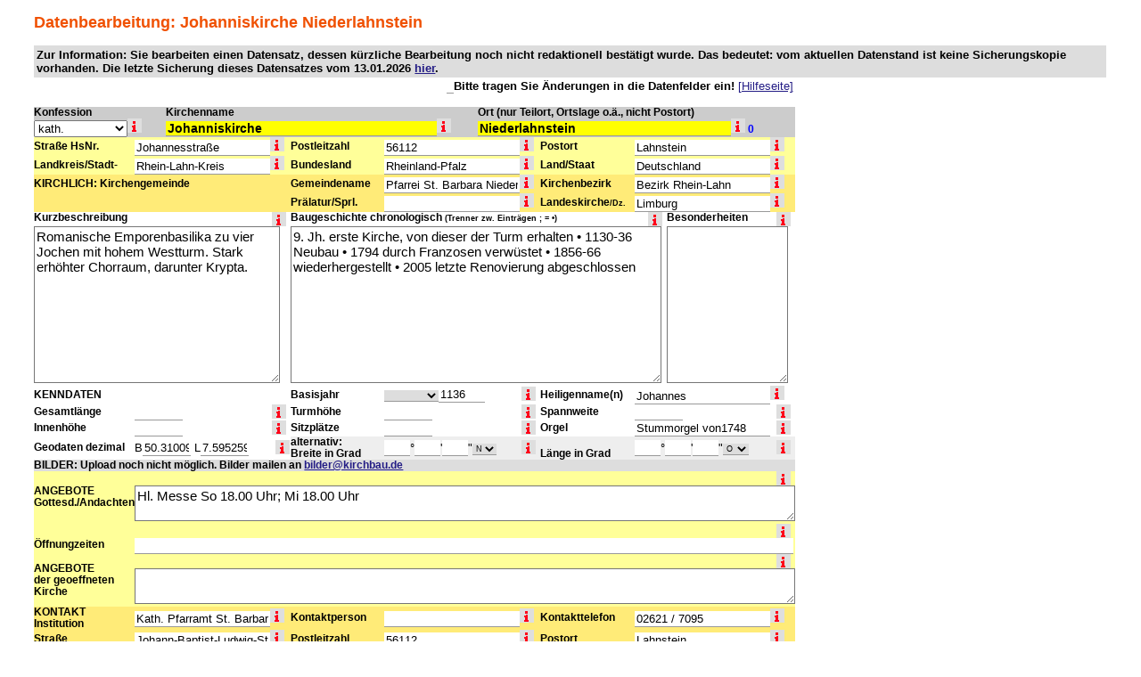

--- FILE ---
content_type: text/html; charset=UTF-8
request_url: https://www.kirchbau.de/500_daten_bearbeiten.php?id=8380&name=keiner
body_size: 6797
content:
<!DOCTYPE html>
<head>
<meta http-equiv="Content-Type" content="text/html" charset="utf-8">
<title>kirchbau.de - Kirchendaten bearbeiten</title>
<link rel=stylesheet type="text/css" href="0_formatemobil.css">
<!-- Skript automatische Höhenanpassung iframe -->

<script>

function setIframeHeight() {

	var ifrm = document.getElementById("iframeanpassung");

	var doc = ifrm.contentDocument? ifrm.contentDocument: 

			ifrm.contentWindow.document;

	ifrm.style.visibility = 'hidden';

	ifrm.style.height = "10px";



	doc = doc || document;

	var body = doc.body, html = doc.documentElement;

	var height = Math.max( body.scrollHeight, body.offsetHeight, 

			html.clientHeight, html.scrollHeight, html.offsetHeight );



	ifrm.style.height = height + 50 + "px";

	ifrm.style.visibility = 'visible';

	}

</script>
<SCRIPT type="text/javascript" language="JavaScript">
<!--
if ((screen.width>=1024) && (screen.height>=768) && (window.width<900) && (window.height<700))
{
 window.resizeTo(900,750);
 window.moveTo(screen.width-(screen.width-20),screen.height-screen.height);
}
//-->
</SCRIPT>

</head>

<body onload="initializegooglemap()">
<h2>Datenbearbeitung: Johanniskirche Niederlahnstein</h2><table border=0 bgcolor=#dddddd width=100%><tr><td><strong>Zur Information: Sie bearbeiten einen Datensatz, dessen kürzliche Bearbeitung noch nicht redaktionell bestätigt wurde. Das bedeutet: vom aktuellen Datenstand ist keine Sicherungskopie vorhanden. Die letzte Sicherung dieses Datensatzes vom 13.01.2026 <A href="300_datenblatt_kirchbaualt.php?id=8380" target="_blank">hier</A>.</strong></td></tr></table><form name="daten_bearbeiten" action="505_datenbearbeitung_verarbeiten.php?name=keiner&wunsch=&id=8380&art=freigegeben" method="post"><center><span class="gsspezial">Dieses Feld leer lassen:<INPUT class="rahmenlos" name="namenlos" value="" maxLength=60 style="WIDTH: 4px;" size=30 ></span><span class="klein"><STRONG>Bitte tragen Sie Änderungen in die Datenfelder ein!</STRONG> <A target=blank href="900_hilfeseite.php">[Hilfeseite]</A></span></center>

<table border=0 width="100%" valign="top" cellpadding=0 cellspacing=0>
     <colgroup>
        <col width="35">
        <col width="35">
        <col width="35">
        <col width="35">
        <col width="35">
        <col width="35">
        <col width="35">
        <col width="35">
        <col width="35">
        <col width="35">
        <col width="35">
        <col width="35">
        <col width="35">
        <col width="35">
        <col width="35">
        <col width="35">
        <col width="35">
        <col width="35">
        <col width="35">
        <col width="35">
        <col width="35">
        <col width="35">
        <col width="35">
        <col width="35">
        <col >
     </colgroup>

<tr>
<td><img src="bilder/spacer1x1.gif" height=7 width=35></td><td><img src="bilder/spacer1x1.gif" height=7 width=35></td><td><img src="bilder/spacer1x1.gif" height=7 width=35></td><td><img src="bilder/spacer1x1.gif" height=7 width=35></td><td><img src="bilder/spacer1x1.gif" height=7 width=35></td><td><img src="bilder/spacer1x1.gif" height=7 width=35></td><td><img src="bilder/spacer1x1.gif" height=7 width=35></td><td><img src="bilder/spacer1x1.gif" height=7 width=35></td><td><img src="bilder/spacer1x1.gif" height=7 width=35></td><td><img src="bilder/spacer1x1.gif" height=7 width=35></td><td><img src="bilder/spacer1x1.gif" height=7 width=35></td><td><img src="bilder/spacer1x1.gif" height=7 width=35></td><td><img src="bilder/spacer1x1.gif" height=7 width=35></td><td><img src="bilder/spacer1x1.gif" height=7 width=35></td><td><img src="bilder/spacer1x1.gif" height=7 width=35></td><td><img src="bilder/spacer1x1.gif" height=7 width=35></td><td><img src="bilder/spacer1x1.gif" height=7 width=35></td><td><img src="bilder/spacer1x1.gif" height=7 width=35></td><td><img src="bilder/spacer1x1.gif" height=7 width=35></td><td><img src="bilder/spacer1x1.gif" height=7 width=35></td><td><img src="bilder/spacer1x1.gif" height=7 width=35></td><td><img src="bilder/spacer1x1.gif" height=7 width=35></td><td><img src="bilder/spacer1x1.gif" height=7 width=35></td><td><img src="bilder/spacer1x1.gif" height=7 width=35></td><td><img src="bilder/spacer1x1.gif" height=7 width=35></td></tr>
<!--
<tr bgColor=#cccccc style="MARGIN-LEFT: 4px" vAlign=top>
<td>1</td>
<td>2</td>
<td>3</td>
<td>4</td>
<td>5</td>
<td>6</td>
<td>7</td>
<td>8</td>
<td>9</td>
<td>0</td>
<td>1</td>
<td>2</td>
<td>3</td>
<td>4</td>
<td>5</td>
<td>6</td>
<td>7</td>
<td>8</td>
<td>9</td>
<td>0</td>
<td>1</td>
<td>2</td>
<td>3</td>
<td>4</td>
<td>5</td>
</tr>
-->
<tr name="farbzeile" bgColor=#cccccc style="MARGIN-LEFT: 4px" vAlign=top><td class="formularfeld" colspan=4>Konfession<br><SELECT style="WIDTH: 105px" size=1 name=konfessionneu0 tabindex=1><OPTION value="kath.">kath.<OPTION value=>LEER<OPTION value="evang.">evang.<OPTION value="kath.">kath.<OPTION value="röm.-kath.">röm.-kath.<OPTION value="ev.-luth.">ev.-luth.<OPTION value="ev.-reform.">ev.-reform.<OPTION value="ev.-unierte">ev.-unierte<OPTION value="Selbständige ev.-luth.">Selbständige ev.-luth.<OPTION value="ökum.">ökum.<OPTION value="meth.">meth.<OPTION value="bapt.">bapt.<OPTION value="freikirchl.">freikirchl.<OPTION value="neuapostol.">neuapostol.<OPTION value="anglikan.">anglikan.<OPTION value="orth.">orth.<OPTION value="gr.-orth.">gr.-orth.<OPTION value="russ.-orth.">russ.-orth.<OPTION value="altkath.">altkath.<OPTION value="kath.-apostolische">kath.-apostolische<OPTION value="griech.-katholische">griech.-katholische<OPTION value="simultane">simultane<OPTION value="säkularis.">säkularis.<OPTION value="hussitische">hussitische<OPTION value="[Ruine]">[Ruine]<OPTION value="[Reste]">[Reste]<OPTION value="[nicht mehr bestehend]">[nicht mehr bestehend]</OPTION></SELECT><IMG height=16 title="KONFESSION" alt="KONFESSION" src="bilder/button_info16x16.gif" width=16></td><td class="formularfeld" valign=top colspan=10 nowrap="nowrap">Kirchenname<br><input class="hauptfelder" name="kirchennameneu0" style="WIDTH: 300px; background-color: yellow; font-weight: bold;" size="1" maxlength="255" value="Johanniskirche" ><IMG height=16 title="KIRCHENNAME:
z.B. Stiftskirche, Stadtkirche, Elisabethenkirche, Kirche St. Markus, usw. KIRCHENNAME enthält häufig den Namen des Kirchenheiligen und/oder eine Bezeichnung der Kirchenfunktion, z.B. Dom, Klosterkirche etc." alt="KIRCHENNAME:
z.B. Stiftskirche, Stadtkirche, Elisabethenkirche, Kirche St. Markus, usw. KIRCHENNAME enthält häufig den Namen des Kirchenheiligen und/oder eine Bezeichnung der Kirchenfunktion, z.B. Dom, Klosterkirche etc." src="bilder/button_info16x16.gif" width=16></td><td class="formularfeld" colspan=9>Ort (nur Teilort, Ortslage o.ä., nicht Postort)<br><input class="hauptfelder" name="ortneu0" style="WIDTH: 280px; background-color: yellow; font-weight: bold;" size="100" maxlength="100" value="Niederlahnstein" ><IMG height=16 title="ORTSLAGE:
Stadt, Siedlungsverband, Teilort usw." alt="ORTSLAGE:
Stadt, Siedlungsverband, Teilort usw." src="bilder/button_info16x16.gif" width=16><font color=blue> 0</font></td><td class="formularfeld" valign=top colspan=1 nowrap="nowrap"></td></tr>
<tr bgColor=#ffff99 style="MARGIN-LEFT: 4px" ><td colspan=3 class="formularfeld" >Straße HsNr.</td><td colspan=5><INPUT class="rahmenlos" maxLength=255 style="WIDTH: 148px; background-color: #ffffff;" size=30 name=strasseneu0  value="Johannesstraße" ><IMG height=16 title="STRASSE:
Straße und Hausnummer des Kirchengebäudes, ggf. grobe Angabe wie 'Marktplatz', 'Burgberg' o.ä." alt="STRASSE:
Straße und Hausnummer des Kirchengebäudes, ggf. grobe Angabe wie 'Marktplatz', 'Burgberg' o.ä." src="bilder/button_info16x16.gif" width=16></td><td colspan=3 class="formularfeld" >Postleitzahl</td><td colspan=5><INPUT class="rahmenlos" maxLength=10 style="WIDTH: 148px; background-color: #ffffff;" size=10 name=plzneu0  value="56112" ><IMG height=16 title="PLZ:
Postleitzahl oder Postcode" alt="PLZ:
Postleitzahl oder Postcode" src="bilder/button_info16x16.gif" width=16></td><td colspan=3 class="formularfeld" >Postort</td><td colspan=5><INPUT class="rahmenlos" maxLength=255 style="WIDTH: 148px; background-color: #ffffff;" size=30 name=gemeindestadtneu0  value="Lahnstein" ><IMG height=16 title="POSTORT:
Stadt, Siedlungsverband, Teilort usw. mit 5-stelliger Postleitzahl." alt="POSTORT:
Stadt, Siedlungsverband, Teilort usw. mit 5-stelliger Postleitzahl." src="bilder/button_info16x16.gif" width=16></td></tr><tr bgColor=#ffff99 style="MARGIN-LEFT: 4px" ><td colspan=3 class="formularfeld" >Landkreis/Stadt-</td><td colspan=5><INPUT class="rahmenlos" maxLength=255 style="WIDTH: 148px; background-color: #ffffff;" size=30 name=landkreisneu0  value="Rhein-Lahn-Kreis" ><IMG height=16 title="LANDKREIS oder STADTKREIS, im Ausland Entsprechendes" alt="LANDKREIS oder STADTKREIS, im Ausland Entsprechendes" src="bilder/button_info16x16.gif" width=16></td><td colspan=3 class="formularfeld" >Bundesland</td><td colspan=5><INPUT class="rahmenlos" maxLength=60 style="WIDTH: 148px; background-color: #ffffff;" size=30 name=bundeslandneu0  value="Rheinland-Pfalz" ><IMG height=16 title="BUNDESLAND, im Ausland Bundesstaat, Kanton o.ä." alt="BUNDESLAND, im Ausland Bundesstaat, Kanton o.ä." src="bilder/button_info16x16.gif" width=16></td><td colspan=3 class="formularfeld" >Land/Staat</td><td colspan=5><INPUT class="rahmenlos" maxLength=255 style="WIDTH: 148px; background-color: #ffffff;" size=30 name=landneu0  value="Deutschland" ><IMG height=16 title="LAND bzw. Staat." alt="LAND bzw. Staat." src="bilder/button_info16x16.gif" width=16></td></tr><tr bgColor=#ffeb78 style="MARGIN-LEFT: 4px" ><td colspan=8 class="formularfeld" >KIRCHLICH: Kirchengemeinde</td><td colspan=3 class="formularfeld" >Gemeindename</td><td colspan=5><INPUT class="rahmenlos" maxLength=60 style="WIDTH: 148px; background-color: #ffffff;" size=30 name=kirchengemeindeneu0  value="Pfarrei St. Barbara Niederlahnstein" ><IMG height=16 title="KIRCHENGEMEINDE:
Bezeichnung der Gemeinde, kann auch nur 'Evangelische kirchengemeinde' sein, ggf. mit ortsteilbezeichnungen." alt="KIRCHENGEMEINDE:
Bezeichnung der Gemeinde, kann auch nur 'Evangelische kirchengemeinde' sein, ggf. mit ortsteilbezeichnungen." src="bilder/button_info16x16.gif" width=16></td><td colspan=3 class="formularfeld" >Kirchenbezirk</td><td colspan=5><INPUT class="rahmenlos" maxLength=255 style="WIDTH: 148px; background-color: #ffffff;" size=30 name=kirchenbezirkneu0  value="Bezirk Rhein-Lahn" ><IMG height=16 title="KIRCHENBEZIRK:
Bezeichnung des Dekanats, Superintendentur, Sprengel o.ä." alt="KIRCHENBEZIRK:
Bezeichnung des Dekanats, Superintendentur, Sprengel o.ä." src="bilder/button_info16x16.gif" width=16></td></tr><tr bgColor=#ffeb78 style="MARGIN-LEFT: 4px" ><td colspan=8 class="formularfeld" ></td><td colspan=3 class="formularfeld" >Prälatur/Sprl.</td><td colspan=5><INPUT class="rahmenlos" maxLength=60 style="WIDTH: 148px; background-color: #ffffff;" size=30 name=praelaturneu0  value="" ><IMG height=16 title="PRAELATUR:
Bezeichnung der Prälatur, Subepiskopat, Region o.ä." alt="PRAELATUR:
Bezeichnung der Prälatur, Subepiskopat, Region o.ä." src="bilder/button_info16x16.gif" width=16></td><td colspan=3 class="formularfeld" >Landeskirche<span class="mini">/Dz.</span></td><td colspan=5><INPUT class="rahmenlos" maxLength=255 style="WIDTH: 148px; background-color: #ffffff;" size=30 name=landeskircheneu0  value="Limburg" ><IMG height=16 title="LANDESKIRCHE:
Bezeichnung der Kirche, des Episkopats, der Diözese" alt="LANDESKIRCHE:
Bezeichnung der Kirche, des Episkopats, der Diözese" src="bilder/button_info16x16.gif" width=16></td></tr><tr><td class="formularfeld" colspan=8><IMG height=16 title="KURZBESCHREIBUNG:
Knappe Benennung des Bautyps, der Bauteile, jeweils mit Stichworten zu Baustil und Material. Dieses Feld soll kurz und grob bleiben, so dass die Beschreibung zwangsläufig sehr fragmentarisch ausfallen muss. Zwischen die Stichworte zu einzelnen Bauteilen werden Punkte gesetzt." alt="KURZBESCHREIBUNG:
Knappe Benennung des Bautyps, der Bauteile, jeweils mit Stichworten zu Baustil und Material. Dieses Feld soll kurz und grob bleiben, so dass die Beschreibung zwangsläufig sehr fragmentarisch ausfallen muss. Zwischen die Stichworte zu einzelnen Bauteilen werden Punkte gesetzt." src="bilder/button_info16x16.gif" width=16 style="float:right; vertical-align:bottom;" hspace=5>Kurzbeschreibung<br><TEXTAREA style="WIDTH: 270px; font-family:Arial,Helvetica,sans-serif; font-size:15px; background-color: #ffffff;" name=kurzbeschreibungneu0 rows=10 value="Romanische Emporenbasilika zu vier Jochen mit hohem Westturm. Stark erhöhter Chorraum, darunter Krypta." >Romanische Emporenbasilika zu vier Jochen mit hohem Westturm. Stark erhöhter Chorraum, darunter Krypta.</TEXTAREA></td><td class="formularfeld" colspan=12><IMG height=16 title="BAUGESCHICHTE:
Stationen der baugeschichte, wesentliche Ausstattungen usw. werden aufgelistet. Das Format ist: o Chronologische Zeitangabe o Aktion o Akteure ('durch NN.'). Die einzelnen Einträge werden durch o getrennt (Dot, Eingabe mit ALT+149 - die Ziffern 1,4,9 bei gedrückt gehaltener ALT-Taste im Nummernblock drücken)." alt="BAUGESCHICHTE:
Stationen der baugeschichte, wesentliche Ausstattungen usw. werden aufgelistet. Das Format ist: o Chronologische Zeitangabe o Aktion o Akteure ('durch NN.'). Die einzelnen Einträge werden durch o getrennt (Dot, Eingabe mit ALT+149 - die Ziffern 1,4,9 bei gedrückt gehaltener ALT-Taste im Nummernblock drücken)." src="bilder/button_info16x16.gif" width=16 style="float:right; vertical-align:bottom;" hspace=5>Baugeschichte chronologisch <span class="mini">(Trenner zw. Einträgen ; = •)</span><br><TEXTAREA style="WIDTH: 410px; font-family:Arial,Helvetica,sans-serif; font-size:15px; background-color: #ffffff;" name=baugeschichteneu0 rows=10 value="9. Jh. erste Kirche, von dieser der Turm erhalten • 1130-36 Neubau • 1794 durch Franzosen verwüstet • 1856-66 wiederhergestellt • 2005 letzte Renovierung abgeschlossen" >9. Jh. erste Kirche, von dieser der Turm erhalten • 1130-36 Neubau • 1794 durch Franzosen verwüstet • 1856-66 wiederhergestellt • 2005 letzte Renovierung abgeschlossen</TEXTAREA></td><td class="formularfeld" colspan=4><IMG height=16 title="BESONDERHEITEN:
Nur Dinge, die einen Besuch von auswärts wirklich interessant machen. Sonst bitte leer lassen." alt="BESONDERHEITEN:
Nur Dinge, die einen Besuch von auswärts wirklich interessant machen. Sonst bitte leer lassen." src="bilder/button_info16x16.gif" width=16 style="float:right; vertical-align:bottom;" hspace=5>Besonderheiten<br><TEXTAREA style="WIDTH: 130px; font-family:Arial,Helvetica,sans-serif; font-size:15px; background-color: #ffffff;" name=besonderheitenneu0 rows=10 value="" ></TEXTAREA></td></tr><tr><td colspan=3 class="formularfeld" >KENNDATEN</td><td colspan=5></td><td colspan=3 class="formularfeld" >Basisjahr</td><td colspan=5><IMG height=16 title="BASISJAHR:
Wenn möglich das Jahr der Einweihung des Grundbaus, ggf. erste Nennung, ungefähre Erbauungszeit, Jahreszahl für Kirchenjubiläen o.ä. Eingegeben werden muss eine JAHRESZAHL, kein Jahrhundert o.ä. Für 'Anfang des Jahrhunderts' wird 'nach' mit runder Jahreszahl eingegeben, d.h. z.B. 'nach 1500', für Mitte des Jahrhunderts 'ca.' und z.B. 1550, für Ende des Jahrhunderts z.B. 'vor 1600'." alt="BASISJAHR:
Wenn möglich das Jahr der Einweihung des Grundbaus, ggf. erste Nennung, ungefähre Erbauungszeit, Jahreszahl für Kirchenjubiläen o.ä. Eingegeben werden muss eine JAHRESZAHL, kein Jahrhundert o.ä. Für 'Anfang des Jahrhunderts' wird 'nach' mit runder Jahreszahl eingegeben, d.h. z.B. 'nach 1500', für Mitte des Jahrhunderts 'ca.' und z.B. 1550, für Ende des Jahrhunderts z.B. 'vor 1600'." src="bilder/button_info16x16.gif" width=16 style="float:right; vertical-align:bottom;" hspace=5><SELECT class="rahmenlos" size=1 name=jahrgenauigkeitneu0>   <OPTION value=>   <OPTION value=>LEER   <OPTION value=>genau   <OPTION value=ab>ab   <OPTION value=beg.>begonnen   <OPTION value=ca.>ca.   <OPTION value=um>um   <OPTION value=gegen>gegen   <OPTION value=vor>vor   <OPTION value=nach>nach   <OPTION value=gegr.>gegründet   <OPTION value=ursprl.>ursprl.   </OPTION></SELECT><INPUT class="rahmenlos" maxLength=255 style="WIDTH: 48px; background-color: #ffffff;" size=30 name=basisjahrneu0  value="1136" ></td><td colspan=3 class="formularfeld" >Heiligenname(n)</td><td colspan=5><INPUT class="rahmenlos" maxLength=255 style="WIDTH: 148px; background-color: #ffffff;" size=30 name=heiligennamenneu0  value="Johannes" ><IMG height=16 title="HEILIGENNAMEN:
Namen des/der Heiligen, dem/der/denen die Kirche geweiht ist. Getrennt durch Leerschritt (kein Komma)." alt="HEILIGENNAMEN:
Namen des/der Heiligen, dem/der/denen die Kirche geweiht ist. Getrennt durch Leerschritt (kein Komma)." src="bilder/button_info16x16.gif" width=16></td></tr><tr><td colspan=3 class="formularfeld" >Gesamtlänge</td><td colspan=5><IMG height=16 title="GESAMTLÄNGE über alle Bauteile." alt="GESAMTLÄNGE über alle Bauteile." src="bilder/button_info16x16.gif" width=16 style="float:right; vertical-align:bottom;" hspace=5><INPUT class="rahmenlos" maxLength=3 style="WIDTH: 50px; background-color: #ffffff;" size=30 name=gesamtlaengeneu0  value="" ></td><td colspan=3 class="formularfeld" >Turmhöhe</td><td colspan=5><IMG height=16 title="TURMHÖHE:
Höhe der Turmspitze über dem Platzniveau." alt="TURMHÖHE:
Höhe der Turmspitze über dem Platzniveau." src="bilder/button_info16x16.gif" width=16 style="float:right; vertical-align:bottom;" hspace=5><INPUT class="rahmenlos" maxLength=3 style="WIDTH: 50px; background-color: #ffffff;" size=30 name=turmhoeheneu0  value="" ></td><td colspan=3 class="formularfeld" >Spannweite</td><td colspan=5><IMG height=16 title="SPANNWEITE:
Quermaß, maximale Gewölbespannweite (im Mittelschiff)." alt="SPANNWEITE:
Quermaß, maximale Gewölbespannweite (im Mittelschiff)." src="bilder/button_info16x16.gif" width=16 style="float:right; vertical-align:bottom;" hspace=5><INPUT class="rahmenlos" maxLength=3 style="WIDTH: 50px; background-color: #ffffff;" size=30 name=spannweiteneu0  value="" ></td></tr><tr><td colspan=3 class="formularfeld" >Innenhöhe</td><td colspan=5><IMG height=16 title="INNENHÖHE:
Mittelschiff oder Chor, nicht Kuppeln oder Vierung." alt="INNENHÖHE:
Mittelschiff oder Chor, nicht Kuppeln oder Vierung." src="bilder/button_info16x16.gif" width=16 style="float:right; vertical-align:bottom;" hspace=5><INPUT class="rahmenlos" maxLength=3 style="WIDTH: 50px; background-color: #ffffff;" size=30 name=innenhoeheneu0  value="" ></td><td colspan=3 class="formularfeld" >Sitzplätze</td><td colspan=5><IMG height=16 title="SITZPLÄTZE:
Maximale Zahl der Sitzplätze (etwa)." alt="SITZPLÄTZE:
Maximale Zahl der Sitzplätze (etwa)." src="bilder/button_info16x16.gif" width=16 style="float:right; vertical-align:bottom;" hspace=5><INPUT class="rahmenlos" maxLength=5 style="WIDTH: 50px; background-color: #ffffff;" size=30 name=sitzplaetzeneu0  value="" ></td><td colspan=3 class="formularfeld" >Orgel</td><td colspan=5><IMG height=16 title="ORGEL: Textangaben zur Orgel" alt="ORGEL: Textangaben zur Orgel" src="bilder/button_info16x16.gif" width=16 style="float:right; vertical-align:bottom;" hspace=5><INPUT class="rahmenlos" maxLength=255 style="WIDTH: 148px; background-color: #ffffff;" size=30 name=orgelneu0  value="Stummorgel von1748" ></td></tr><tr><td colspan=3 class="formularfeld" >Geodaten dezimal</td><td colspan=5><IMG height=16 title="GEODATEN DEZIMAL (alternativ zu Grad):
In Dezimalzahlen (Zeichen: Dezimalpunkt) werden Breite und Länge separat erfasst." alt="GEODATEN DEZIMAL (alternativ zu Grad):
In Dezimalzahlen (Zeichen: Dezimalpunkt) werden Breite und Länge separat erfasst." src="bilder/button_info16x16.gif" width=16 style="float:right; vertical-align:bottom;" hspace=1>B<INPUT class="rahmenlos" maxLength=18 style="WIDTH: 50px; background-color: #ffffff;" size=30 name=geobdezneu0  value="50.3100944" > L<INPUT class="rahmenlos" maxLength=18 style="WIDTH: 50px; background-color: #ffffff;" size=30 name=geoldezneu0  value="7.5952595"></td><td colspan=3 class="formularfeld" bgColor=#eeeeee>alternativ:<br>Breite in Grad</td><td colspan=5 bgColor=#eeeeee><IMG height=16 title="GEODATEN IN GRAD (alternativ zu dezimal):
Angaben im Format Breitengrad Minuten Sekunden West/Ost - Längengrad Minuten Sekunden Nord/Süd, z.B. 40°22'45''N 9°13'63''O." alt="GEODATEN IN GRAD (alternativ zu dezimal):
Angaben im Format Breitengrad Minuten Sekunden West/Ost - Längengrad Minuten Sekunden Nord/Süd, z.B. 40°22'45''N 9°13'63''O." src="bilder/button_info16x16.gif" width=16 style="float:right; vertical-align:bottom;" hspace=5><INPUT class="rahmenlos" maxLength=3 style="WIDTH: 25px; background-color: #ffffff;" size=30 name=geobgradneu0  value="" >°<INPUT class="rahmenlos" maxLength=2 style="WIDTH: 25px; background-color: #ffffff;" size=30 name=geobminuteneu0  value="" >'<INPUT class="rahmenlos" maxLength=2 style="WIDTH: 25px; background-color: #ffffff;" size=30 name=geobsekundeneu0  value="" >"<SELECT class="rahmenlos" size=1 name=geobrichtungneu0>   <OPTION value=N>N   <OPTION value=S>S   </OPTION></SELECT></td><td colspan=3 class="formularfeld" bgColor=#eeeeee><br>Länge in Grad</td><td colspan=5 bgColor=#eeeeee><IMG height=16 title="GEODATEN IN GRAD (alternativ zu dezimal):
Angaben im Format Breitengrad Minuten Sekunden West/Ost - Längengrad Minuten Sekunden Nord/Süd, z.B. 40°22'45''N 9°13'63''O." alt="GEODATEN IN GRAD (alternativ zu dezimal):
Angaben im Format Breitengrad Minuten Sekunden West/Ost - Längengrad Minuten Sekunden Nord/Süd, z.B. 40°22'45''N 9°13'63''O." src="bilder/button_info16x16.gif" width=16 style="float:right; vertical-align:bottom;" hspace=5><INPUT class="rahmenlos" maxLength=3 style="WIDTH: 25px; background-color: #ffffff;" size=30 name=geolgradneu0  value="" >°<INPUT class="rahmenlos" maxLength=2 style="WIDTH: 25px; background-color: #ffffff;" size=30 name=geolminuteneu0  value="" >'<INPUT class="rahmenlos" maxLength=2 style="WIDTH: 25px; background-color: #ffffff;" size=30 name=geolsekundeneu0  value="" >"<SELECT class="rahmenlos" size=1 name=geolrichtungneu0>   <OPTION value=O>O   <OPTION value=W>W   </OPTION></SELECT></td></tr><tr><td colspan=24 class="formularfeld" bgColor=#dddddd>BILDER: Upload noch nicht möglich. Bilder mailen an <a href="mailto:bilder@kirchbau.de">bilder@kirchbau.de</a></td></tr><tr bgColor=#ffff99 style="MARGIN-LEFT: 4px" ><td colspan=3 class="formularfeld" >ANGEBOTE<br>Gottesd./Andachten</td><td colspan=21><IMG height=16 title="GOTTESDIENST:
Angaben zu Gottesdienstzeiten, Andachten, Gebetszeiten, geistliche Angebote." alt="GOTTESDIENST:
Angaben zu Gottesdienstzeiten, Andachten, Gebetszeiten, geistliche Angebote." src="bilder/button_info16x16.gif" width=16 style="float:right; vertical-align:bottom;" hspace=5><TEXTAREA style="WIDTH: 735px; font-family:Arial,Helvetica,sans-serif; font-size:15px; background-color: #ffffff;" name=gottesdienstneu0 rows=2 value="Hl. Messe So 18.00 Uhr; Mi 18.00 Uhr" >Hl. Messe So 18.00 Uhr; Mi 18.00 Uhr</TEXTAREA></td></tr><tr bgColor=#ffff99 style="MARGIN-LEFT: 4px" ><td colspan=3 class="formularfeld" ><br>Öffnungzeiten</td><td colspan=21><IMG height=16 title="ÖFFNUNGSZEITEN:
Tragen Sie Tages- und Jahreszeiten möglichst präzise ein." alt="ÖFFNUNGSZEITEN:
Tragen Sie Tages- und Jahreszeiten möglichst präzise ein." src="bilder/button_info16x16.gif" width=16 style="float:right; vertical-align:bottom;" hspace=5><INPUT class="rahmenlos" maxLength=256 style="WIDTH: 735px; background-color: #ffffff;" size=30 name=oeffnungszeitenneu0  value="" ></td></tr><tr bgColor=#ffff99 style="MARGIN-LEFT: 4px" ><td colspan=3 class="formularfeld" >ANGEBOTE<br>der geoeffneten Kirche</td><td colspan=21><IMG height=16 title="ÖFFNUNGSANGEBOTE:
Textfeld für stichworthafte Beschreibung des Angebots in der geöffneten Kirche, z.B. ausliegende Schrift/en, Gebetswand, Kerzen, Meditatives,
Kirchenführer, Infoblätter, Bücher, Kirchenführungen, Wächter, Seelsorgeangebot usw." alt="ÖFFNUNGSANGEBOTE:
Textfeld für stichworthafte Beschreibung des Angebots in der geöffneten Kirche, z.B. ausliegende Schrift/en, Gebetswand, Kerzen, Meditatives,
Kirchenführer, Infoblätter, Bücher, Kirchenführungen, Wächter, Seelsorgeangebot usw." src="bilder/button_info16x16.gif" width=16 style="float:right; vertical-align:bottom;" hspace=5><TEXTAREA style="WIDTH: 735px; font-family:Arial,Helvetica,sans-serif; font-size:15px; background-color: #ffffff;" name=oeffnungsangeboteneu0 rows=2 value="" ></TEXTAREA></td></tr><tr bgColor=#ffeb78 style="MARGIN-LEFT: 4px" ><td colspan=3 class="formularfeld" >KONTAKT Institution</td><td colspan=5><INPUT class="rahmenlos" maxLength=60 style="WIDTH: 148px; background-color: #ffffff;" size=30 name=kontaktinstitutionneu0  value="Kath. Pfarramt St. Barbara" ><IMG height=16 title="KONTAKTINSTITUTION:
Titel der Adresse, z.B. 'Evangelisches Pfarramt' oder 'Küsterei' etc." alt="KONTAKTINSTITUTION:
Titel der Adresse, z.B. 'Evangelisches Pfarramt' oder 'Küsterei' etc." src="bilder/button_info16x16.gif" width=16></td><td colspan=3 class="formularfeld" >Kontaktperson</td><td colspan=5><INPUT class="rahmenlos" maxLength=60 style="WIDTH: 148px; background-color: #ffffff;" size=30 name=kontaktnamenzeileneu0  value="" ><IMG height=16 title="KONTAKTNAME:
Name des Ansprechpartners für Kirchenführungen, Kirchenöffnung, Kircheninformationen etc." alt="KONTAKTNAME:
Name des Ansprechpartners für Kirchenführungen, Kirchenöffnung, Kircheninformationen etc." src="bilder/button_info16x16.gif" width=16></td><td colspan=3 class="formularfeld" >Kontakttelefon</td><td colspan=5><INPUT class="rahmenlos" maxLength=255 style="WIDTH: 148px; background-color: #ffffff;" size=30 name=kontakttelefonneu0  value="02621 / 7095" ><IMG height=16 title="KONTAKTTELEFON:
Telefonnummer im Format 'Vorwahl' Leerzeichen 'Rufnummer', z.B. 0711 351459." alt="KONTAKTTELEFON:
Telefonnummer im Format 'Vorwahl' Leerzeichen 'Rufnummer', z.B. 0711 351459." src="bilder/button_info16x16.gif" width=16></td></tr><tr bgColor=#ffeb78 style="MARGIN-LEFT: 4px" ><td colspan=3 class="formularfeld" >Straße</td><td colspan=5><INPUT class="rahmenlos" maxLength=60 style="WIDTH: 148px; background-color: #ffffff;" size=30 name=kontaktstrasseneu0  value="Johann-Baptist-Ludwig-Str. 6" ><IMG height=16 title="KONTAKTSTRASSE:
Straße und Hausnummer. Als ort wird der plz-ort angenommen und daher kein eigener geführt (bei Abweichung bitte in die Straßenzeile mit eingeben)." alt="KONTAKTSTRASSE:
Straße und Hausnummer. Als ort wird der plz-ort angenommen und daher kein eigener geführt (bei Abweichung bitte in die Straßenzeile mit eingeben)." src="bilder/button_info16x16.gif" width=16></td><td colspan=3 class="formularfeld" >Postleitzahl</td><td colspan=5><INPUT class="rahmenlos" maxLength=60 style="WIDTH: 148px; background-color: #ffffff;" size=30 name=kontaktpostleitzahlneu0  value="56112" ><IMG height=16 title="KONTAKTPOSTLEITZAHL:
Postleitzahl der Kontaktadresse." alt="KONTAKTPOSTLEITZAHL:
Postleitzahl der Kontaktadresse." src="bilder/button_info16x16.gif" width=16></td><td colspan=3 class="formularfeld" >Postort</td><td colspan=5><INPUT class="rahmenlos" maxLength=255 style="WIDTH: 148px; background-color: #ffffff;" size=30 name=kontaktpostortneu0  value="Lahnstein" ><IMG height=16 title="KONTAKTPOSTORT:
Postort für die Kontaktadresse." alt="KONTAKTPOSTORT:
Postort für die Kontaktadresse." src="bilder/button_info16x16.gif" width=16></td></tr><tr style="MARGIN-LEFT: 4px" ><td colspan=3 class="formularfeld" bgColor=#ffeb78>Kontaktmail</td><td colspan=5 bgColor=#ffeb78><INPUT class="rahmenlos" maxLength=255 style="WIDTH: 148px; background-color: #ffffff;" size=30 name=emailneu0  value="info@pfarrei-stbarbara.de" ><IMG height=16 title="EMail:
Achtung, leider sind E-Mail-Adressen auf Webseiten Quellen für Spam-Mails! Wägen Sie ab zwischen dem Nutzen und Schaden dieser Angabe." alt="EMail:
Achtung, leider sind E-Mail-Adressen auf Webseiten Quellen für Spam-Mails! Wägen Sie ab zwischen dem Nutzen und Schaden dieser Angabe." src="bilder/button_info16x16.gif" width=16></td><td colspan=3 class="formularfeld" bgColor=#ffff99>Quellen</td><td colspan=5 bgColor=#ffff99><INPUT class="rahmenlos" maxLength=240 style="WIDTH: 148px; background-color: #ffffff;" size=30 name=quellenangabeneu0  value="" ><IMG height=16 title="QUELLENANGABE:
z.B. 'Name(n)', oder Kurztitel wie 'örtlicher Kirchenführer', Buchveröffentlichungen mit Bedeutung für mehrere Kirchen bitte nur mit Kurzbezeichnung [z.B. 'Autoren 1999,45-48']. Ausführliche Literaturangabe zu den Titeln bitte im Feld Literatur eingeben!" alt="QUELLENANGABE:
z.B. 'Name(n)', oder Kurztitel wie 'örtlicher Kirchenführer', Buchveröffentlichungen mit Bedeutung für mehrere Kirchen bitte nur mit Kurzbezeichnung [z.B. 'Autoren 1999,45-48']. Ausführliche Literaturangabe zu den Titeln bitte im Feld Literatur eingeben!" src="bilder/button_info16x16.gif" width=16></td><td colspan=3 class="formularfeld" bgColor=#ffff99>Literatur</td><td colspan=5 bgColor=#ffff99><INPUT class="rahmenlos" maxLength=480 style="WIDTH: 148px; background-color: #ffffff;" size=30 name=literaturneu0  value="" ><IMG height=16 title="LITERATUR: 
Verwendete Literatur möglichst präzise eingeben (wissenschaftliche Literaturangabemethodik)." alt="LITERATUR: 
Verwendete Literatur möglichst präzise eingeben (wissenschaftliche Literaturangabemethodik)." src="bilder/button_info16x16.gif" width=16></td></tr><tr bgColor=#ffff99 style="MARGIN-LEFT: 4px" ><td colspan=3 class="formularfeld" >Link 1</td><td colspan=5><INPUT class="rahmenlos" maxLength=255 style="WIDTH: 148px; background-color: #ffffff;" size=30 name=link1neu0  value="www.pfarrei-stbarbara.de" ><IMG height=16 title="LINK:
Der link wird zur Kirche angezeigt und öffnet beim Anklicken ein neues Fenster. Format ohne http://, d.h. z.B. www.kirchbau.de" alt="LINK:
Der link wird zur Kirche angezeigt und öffnet beim Anklicken ein neues Fenster. Format ohne http://, d.h. z.B. www.kirchbau.de" src="bilder/button_info16x16.gif" width=16></td><td colspan=3 class="formularfeld" >Link 2</td><td colspan=5><INPUT class="rahmenlos" maxLength=255 style="WIDTH: 148px; background-color: #ffffff;" size=30 name=link2neu0  value="www.johanniskirchelahnstein.de" ><IMG height=16 title="LINK:
Der link wird zur Kirche angezeigt und öffnet beim Anklicken ein neues Fenster. Format ohne http://, d.h. z.B. www.kirchbau.de" alt="LINK:
Der link wird zur Kirche angezeigt und öffnet beim Anklicken ein neues Fenster. Format ohne http://, d.h. z.B. www.kirchbau.de" src="bilder/button_info16x16.gif" width=16></td><td colspan=3 class="formularfeld" >Link 3</td><td colspan=5><INPUT class="rahmenlos" maxLength=255 style="WIDTH: 148px; background-color: #ffffff;" size=30 name=link3neu0  value="de.wikipedia.org/wiki/Johanniskirche_(Lahnstein)" ><IMG height=16 title="LINK:
Der link wird zur Kirche angezeigt und öffnet beim Anklicken ein neues Fenster. Format ohne http://, d.h. z.B. www.kirchbau.de" alt="LINK:
Der link wird zur Kirche angezeigt und öffnet beim Anklicken ein neues Fenster. Format ohne http://, d.h. z.B. www.kirchbau.de" src="bilder/button_info16x16.gif" width=16></td></tr><tr bgColor=#ffff99 style="MARGIN-LEFT: 4px" ><td colspan=3 class="formularfeld" >Link 4</td><td colspan=5><INPUT class="rahmenlos" maxLength=255 style="WIDTH: 148px; background-color: #ffffff;" size=30 name=link4neu0  value="" ><IMG height=16 title="LINK:
Der link wird zur Kirche angezeigt und öffnet beim Anklicken ein neues Fenster. Format ohne http://, d.h. z.B. www.kirchbau.de" alt="LINK:
Der link wird zur Kirche angezeigt und öffnet beim Anklicken ein neues Fenster. Format ohne http://, d.h. z.B. www.kirchbau.de" src="bilder/button_info16x16.gif" width=16></td><td colspan=3 class="formularfeld" >Link 5</td><td colspan=5><INPUT class="rahmenlos" maxLength=255 style="WIDTH: 148px; background-color: #ffffff;" size=30 name=link5neu0  value="" ><IMG height=16 title="LINK:
Der link wird zur Kirche angezeigt und öffnet beim Anklicken ein neues Fenster. Format ohne http://, d.h. z.B. www.kirchbau.de" alt="LINK:
Der link wird zur Kirche angezeigt und öffnet beim Anklicken ein neues Fenster. Format ohne http://, d.h. z.B. www.kirchbau.de" src="bilder/button_info16x16.gif" width=16></td><td colspan=3 class="formularfeld" >Link 6</td><td colspan=5><INPUT class="rahmenlos" maxLength=255 style="WIDTH: 148px; background-color: #ffffff;" size=30 name=link6neu0  value="" ><IMG height=16 title="LINK:
Der link wird zur Kirche angezeigt und öffnet beim Anklicken ein neues Fenster. Format ohne http://, d.h. z.B. www.kirchbau.de" alt="LINK:
Der link wird zur Kirche angezeigt und öffnet beim Anklicken ein neues Fenster. Format ohne http://, d.h. z.B. www.kirchbau.de" src="bilder/button_info16x16.gif" width=16></td></tr><tr bgColor=#ffffff style="MARGIN-LEFT: 4px" ><td colspan=8 class="formularfeld" >ZU IHRER DATENEINGABE</td><td colspan=3 class="formularfeld" >Ihre Mail (evtl.)</td><td colspan=5><INPUT class="rahmenlos" maxLength=60 style="WIDTH: 148px; background-color: #ffffff;" size=30 name=bearbeitermailneu0  value="" ><IMG height=16 title="BEARBEITERMAIL:
Falls Sie eine Rückfrage o.ä. durch die Redaktion erlauben, können Sie hier Ihre Adresse eintragen. Sie wird nur im Rahmen der Verarbeitung dieser Dateneingabe gespeichert!" alt="BEARBEITERMAIL:
Falls Sie eine Rückfrage o.ä. durch die Redaktion erlauben, können Sie hier Ihre Adresse eintragen. Sie wird nur im Rahmen der Verarbeitung dieser Dateneingabe gespeichert!" src="bilder/button_info16x16.gif" width=16></td><td colspan=3 class="formularfeld" >Anmerkungen</td><td colspan=5><INPUT class="rahmenlos" maxLength=255 style="WIDTH: 148px; background-color: #ffffff;" size=30 name=bearbeiteranmerkungenneu0  value="" ><IMG height=16 title="ANMERKUNGEN:
Anmerkungen zu Ihrer Dateneingabe" alt="ANMERKUNGEN:
Anmerkungen zu Ihrer Dateneingabe" src="bilder/button_info16x16.gif" width=16></td></tr>
</table><table width=100%><tr><td colspan=2 align=middle><INPUT id=submit1 type=submit value="Eintragungen abschicken" name=submit1>&nbsp;<INPUT id=reset1 type=reset value=Zurücksetzen name=reset1><br><br></td></tr></table></form><center>
<p>
<iframe src="0_fusszeile.htm" name="fuss" scrolling=no frameborder=0 framespacing=0 width="100%"><a href="http://www.kirchbau.de" target=_top>Startseite kirchbau.de</a>
</iframe>
</p>
</center>

</body></html>



--- FILE ---
content_type: text/html
request_url: https://www.kirchbau.de/0_fusszeile.htm
body_size: 649
content:
<!doctype html>
<html>
<head>
<meta content="text/html; charset=utf-8" http-equiv="Content-Type">
<link rel=stylesheet type="text/css" href="0_formatemobil.css">
</head>
<body>
       
<center>
<P class="klein">
<input type=button  value="Zurück !" onClick="history.back()" id=button1 name=button1>
<BR>
<A href="indexm.php" target=_top>Startseite kirchbau.de</A>
<br>
<A href="inhalte.php?ziel=55_" target=right>Theologie</A> • 
<A href="inhalte.php?ziel=66_" target=right>Gottesdienst/Liturgie</A> • 
<A href="inhalte.php?ziel=77_" target=right>Kirchenraumpädagogik</A> • 
<A href="inhalte.php?ziel=88_" target=right>Bauideen/Entwürfe/Technik</A>
<br>
<A href="inhalte.php?ziel=11_" target=right>Einführung</A> • 
<A href="inhalte.php?ziel=99_" target=right>News/Hinweise</A> • 
<A href="inhalte.php?ziel=aa_" target=right>Links</A> •
<A href="inhalte.php?ziel=00_" target=right>Home</A>
<HR style="HEIGHT: 1px" color=maroon SIZE=1></center>
<TABLE cellSpacing=0 cellPadding=0 width="100%" border=0 cols=3>
  <TR>
    <TD width="40%" align=left class="klein">© 2001-2021 <A href="inhalte.php?ziel=1redaktion" target=right >
	redaktion</A> kirchbau.de
    
    </TD>
    <TD align=middle class="klein"><A href="inhalte.php?ziel=1vorbehalt" target=right>
	Haftungsausschluss Datenschutzerklärung</A></TD>
    <TD width="40%" align=right class="klein"><A 
      href="inhalte.php?ziel=1literatur" target=right>Literaturverzeichnis</A> •&nbsp;<A href="inhalte.php?ziel=1quellen" target=right>Umgang 
	mit Quellen</A> •&nbsp;<A 
      href="inhalte.php?ziel=1fotos" target=right >Fotos</A></TD></TR></TABLE>

</body>
</html>